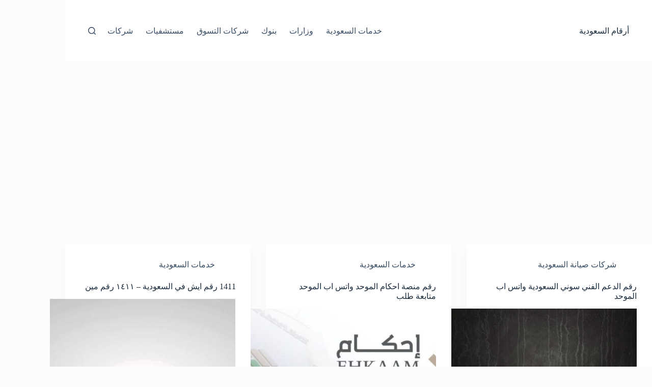

--- FILE ---
content_type: text/html; charset=utf-8
request_url: https://www.google.com/recaptcha/api2/aframe
body_size: 268
content:
<!DOCTYPE HTML><html><head><meta http-equiv="content-type" content="text/html; charset=UTF-8"></head><body><script nonce="jbrdyVaKRhMLeKxJFFHB2A">/** Anti-fraud and anti-abuse applications only. See google.com/recaptcha */ try{var clients={'sodar':'https://pagead2.googlesyndication.com/pagead/sodar?'};window.addEventListener("message",function(a){try{if(a.source===window.parent){var b=JSON.parse(a.data);var c=clients[b['id']];if(c){var d=document.createElement('img');d.src=c+b['params']+'&rc='+(localStorage.getItem("rc::a")?sessionStorage.getItem("rc::b"):"");window.document.body.appendChild(d);sessionStorage.setItem("rc::e",parseInt(sessionStorage.getItem("rc::e")||0)+1);localStorage.setItem("rc::h",'1769442497319');}}}catch(b){}});window.parent.postMessage("_grecaptcha_ready", "*");}catch(b){}</script></body></html>